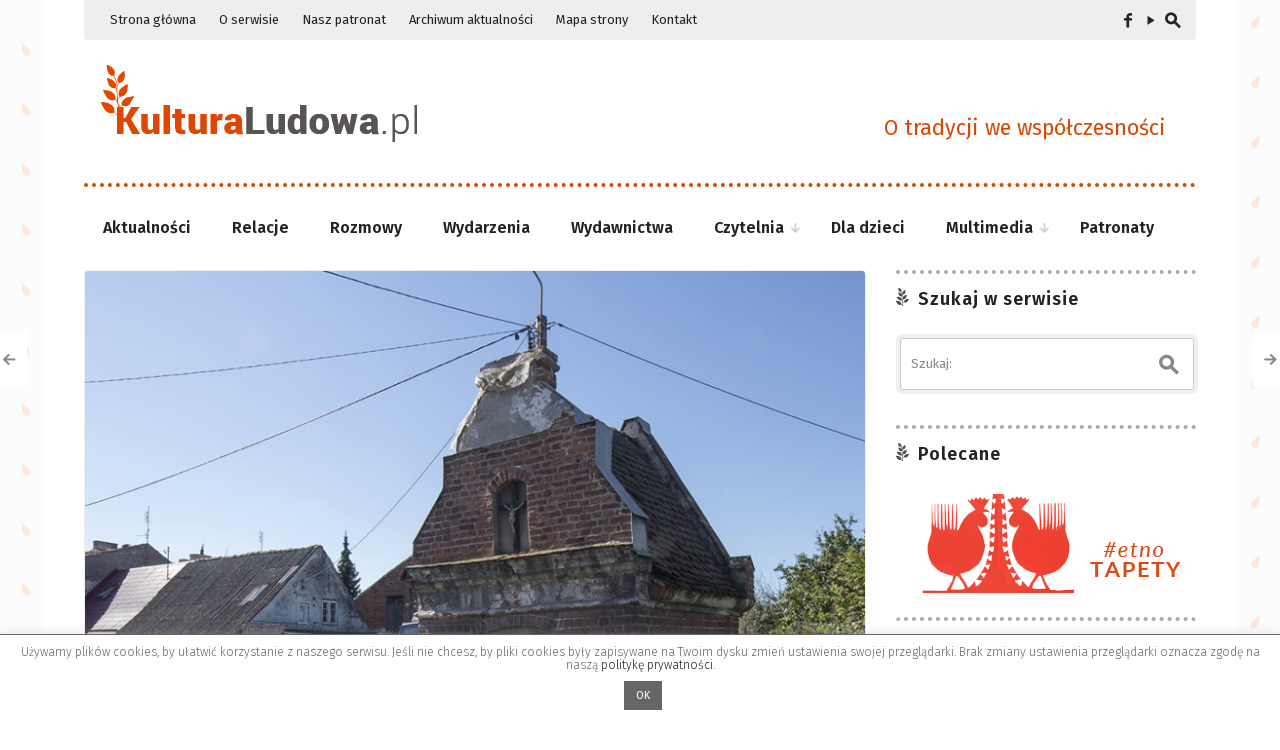

--- FILE ---
content_type: text/html; charset=UTF-8
request_url: https://kulturaludowa.pl/aktualnosci/poznajemy-dziedzictwo-kulturowe-warmii/
body_size: 21885
content:
<!DOCTYPE html>
<!--[if IE 7]>
<html class="ie ie7 " lang="pl-PL" itemscope itemtype="https://schema.org/BlogPosting">
<![endif]-->
<!--[if IE 8]>
<html class="ie ie8 " lang="pl-PL" itemscope itemtype="https://schema.org/BlogPosting">
<![endif]-->
<!--[if !(IE 7) | !(IE 8) ]><!-->
<html class="" lang="pl-PL" itemscope itemtype="https://schema.org/BlogPosting">
<!--<![endif]-->
<head>
	<meta charset="UTF-8" />
	<meta name="viewport" content="width=device-width, initial-scale=1.0" />
	<title>Poznajemy dziedzictwo kulturowe Warmii | KulturaLudowa.pl</title>
	<link rel="profile" href="https://gmpg.org/xfn/11" />
	<link rel="pingback" href="https://kulturaludowa.pl/xmlrpc.php" />
<link rel="preconnect" href="https://fonts.googleapis.com">
<link rel="preconnect" href="https://fonts.gstatic.com" crossorigin>
<link href="https://fonts.googleapis.com/css2?family=Fira+Sans:wght@300;400;600&display=swap" rel="stylesheet">	<meta name="description" content="Największy ogólnopolski portal internetowy, w całości poświęcony tradycyjnej kulturze ludowej – o tradycji we współczesności." />
	<meta name="keywords" content="tradycja, kultura ludowa, kultura tradycyjna, zwyczaje, wydarzenia, muzyka ludowa, sztuka ludowa" />
	<!--[if lt IE 9]>
	<script src="https://kulturaludowa.pl/wp-content/themes/kl/js/html5.js" type="text/javascript"></script>
	<![endif]-->
	<meta name='robots' content='max-image-preview:large' />
<link rel="alternate" type="application/rss+xml" title="KulturaLudowa.pl &raquo; Kanał z wpisami" href="https://kulturaludowa.pl/feed/" />
<link rel="alternate" type="application/rss+xml" title="KulturaLudowa.pl &raquo; Kanał z komentarzami" href="https://kulturaludowa.pl/comments/feed/" />
<link rel="alternate" type="text/calendar" title="KulturaLudowa.pl &raquo; iCal Feed" href="https://kulturaludowa.pl/wydarzenia/?ical=1" />
<link rel="alternate" type="application/rss+xml" title="KulturaLudowa.pl &raquo; Poznajemy dziedzictwo kulturowe Warmii Kanał z komentarzami" href="https://kulturaludowa.pl/aktualnosci/poznajemy-dziedzictwo-kulturowe-warmii/feed/" />
<script type="text/javascript">
window._wpemojiSettings = {"baseUrl":"https:\/\/s.w.org\/images\/core\/emoji\/14.0.0\/72x72\/","ext":".png","svgUrl":"https:\/\/s.w.org\/images\/core\/emoji\/14.0.0\/svg\/","svgExt":".svg","source":{"concatemoji":"https:\/\/kulturaludowa.pl\/wp-includes\/js\/wp-emoji-release.min.js?ver=6.1.9"}};
/*! This file is auto-generated */
!function(e,a,t){var n,r,o,i=a.createElement("canvas"),p=i.getContext&&i.getContext("2d");function s(e,t){var a=String.fromCharCode,e=(p.clearRect(0,0,i.width,i.height),p.fillText(a.apply(this,e),0,0),i.toDataURL());return p.clearRect(0,0,i.width,i.height),p.fillText(a.apply(this,t),0,0),e===i.toDataURL()}function c(e){var t=a.createElement("script");t.src=e,t.defer=t.type="text/javascript",a.getElementsByTagName("head")[0].appendChild(t)}for(o=Array("flag","emoji"),t.supports={everything:!0,everythingExceptFlag:!0},r=0;r<o.length;r++)t.supports[o[r]]=function(e){if(p&&p.fillText)switch(p.textBaseline="top",p.font="600 32px Arial",e){case"flag":return s([127987,65039,8205,9895,65039],[127987,65039,8203,9895,65039])?!1:!s([55356,56826,55356,56819],[55356,56826,8203,55356,56819])&&!s([55356,57332,56128,56423,56128,56418,56128,56421,56128,56430,56128,56423,56128,56447],[55356,57332,8203,56128,56423,8203,56128,56418,8203,56128,56421,8203,56128,56430,8203,56128,56423,8203,56128,56447]);case"emoji":return!s([129777,127995,8205,129778,127999],[129777,127995,8203,129778,127999])}return!1}(o[r]),t.supports.everything=t.supports.everything&&t.supports[o[r]],"flag"!==o[r]&&(t.supports.everythingExceptFlag=t.supports.everythingExceptFlag&&t.supports[o[r]]);t.supports.everythingExceptFlag=t.supports.everythingExceptFlag&&!t.supports.flag,t.DOMReady=!1,t.readyCallback=function(){t.DOMReady=!0},t.supports.everything||(n=function(){t.readyCallback()},a.addEventListener?(a.addEventListener("DOMContentLoaded",n,!1),e.addEventListener("load",n,!1)):(e.attachEvent("onload",n),a.attachEvent("onreadystatechange",function(){"complete"===a.readyState&&t.readyCallback()})),(e=t.source||{}).concatemoji?c(e.concatemoji):e.wpemoji&&e.twemoji&&(c(e.twemoji),c(e.wpemoji)))}(window,document,window._wpemojiSettings);
</script>
<style type="text/css">
img.wp-smiley,
img.emoji {
	display: inline !important;
	border: none !important;
	box-shadow: none !important;
	height: 1em !important;
	width: 1em !important;
	margin: 0 0.07em !important;
	vertical-align: -0.1em !important;
	background: none !important;
	padding: 0 !important;
}
</style>
	<link rel='stylesheet' id='contact-form-7-css' href='https://kulturaludowa.pl/wp-content/plugins/contact-form-7/includes/css/styles.css?ver=5.6.4' type='text/css' media='all' />
<link rel='stylesheet' id='cookie-law-info-css' href='https://kulturaludowa.pl/wp-content/plugins/cookie-law-info/legacy/public/css/cookie-law-info-public.css?ver=3.0.5' type='text/css' media='all' />
<link rel='stylesheet' id='cookie-law-info-gdpr-css' href='https://kulturaludowa.pl/wp-content/plugins/cookie-law-info/legacy/public/css/cookie-law-info-gdpr.css?ver=3.0.5' type='text/css' media='all' />
<link rel='stylesheet' id='fancybox-style-css' href='https://kulturaludowa.pl/wp-content/themes/kl/fancybox/jquery.fancybox.css?ver=6.1.9' type='text/css' media='all' />
<link rel='stylesheet' id='kulludowa-style-css' href='https://kulturaludowa.pl/wp-content/themes/kl/style.css?ver=6.1.9' type='text/css' media='all' />
<style id='kulludowa-style-inline-css' type='text/css'>
html {
	height: 100%;
	font-size: 62.5%;
}html,
button,
input,
select,
textarea {
	font-family: "Fira Sans";
}

.kulludowa-gallery.uncropped article > a {
	padding-bottom: 56.834532374101%;
}

.entry-media .cropped {
	padding-bottom: 56.834532374101%;
}@media (max-width: 950px) {
	#primary,
	.csscalc #primary {
		width: 100%;
	}

	#tertiary {
		display: none;
	}
}

#site-navigation a,
#search-toggle .icon,
#search-toggle .social a {
	color: #222222;
}

@media (min-width: 951px) {
	.no-touch #site-navigation > div > ul > li > a:hover,
	.no-touch #site-navigation > div > ul > li:hover > a,
	#site-navigation > div > ul > li.current_page_item > a,
	.no-touch #site-navigation ul ul a:hover {
		border-color: #222222;
	}
}

@media (max-width: 950px) {
	.menu-toggle,
	#site-navigation > div > ul li.submenu-off > a:after {
		color: #222222;
	}

	.no-touch #site-navigation > div a:hover {
		background-color: #222222;
	}
}

.site-footer,
.site-footer a {
	color: #222222;
}

.site-footer a {
	border-bottom-color: rgba(34,34,34, 0.4);
}

#section-navigation a {
	color: #222222;
}

@media (max-width: 950px) {
	#section-navigation > div > ul li.submenu-off > a:after {
		color: #222222;
	}
}

body,
h1,
h2,
h3,
h4,
h5,
h6,
mark,
del,
input[type="text"],
input[type="password"],
input[type="email"],
textarea,
#kulludowa-gallery-fullscreen .meta,
#kulludowa-gallery-fullscreen .meta a,
body.single .entry-title,
body.archive .entry-title,
body.search .entry-title,
body.page .entry-title,
.portfolio-info h1,
.portfolio-info .category span,
.portfolio-info .description,
.portfolio-info .description-content span,
body.wpludowa-blog .entry-title,
body.wpludowa-masonry .entry-title,
.no-touch .navigation.post-navigation a:hover span,
.archive-title,
.page-title,
.widget .widget-title,
.bullets span.current,
.full_width_bullets span.current,
.no-touch .widget_wpludowa_tabs .tabs a.active:hover,
.widget_wpludowa_recent_comments > ul > li > div,
.widget-title > a {
	color: #222222;
}

.site-header .searchform [type="text"],
.share-side > div .share-links a span,
.widget_wpludowa_follow_us a span {
	background: #222222;
}

#search-toggle .pointer {
	border-top-color: #222222;
}

@media (min-width: 951px) {
	#section-navigation > div > ul > li.submenu-active > a,
	#section-navigation > div > ul > li > ul a {
		background: #222222;
	}
}

@media (max-width: 640px) {
	.kulludowa-gallery h2 a {
		color: #222222;
	}
}

button,
input[type="submit"],
input[type="button"],
input[type="reset"],
.home-link h2,
body.archive .entry-content,
body.search .entry-content,
.entry-summary,
.entry-media,
.archives-template li,
.sitemap li,
.entry-content .tags .column div,
.portfolio-info .site,
.load-more,
.load-more a,
#infscr-loading,
.widget {
	color: #222222;
}

@media (max-width: 640px) {
	.kulludowa-gallery .meta,
	.kulludowa-gallery .meta a {
		color: #222222;
	}
}

a,
.entry-content a,
.entry-summary a,
.page-content a,
.comment-content a {
	color: #222222;
}

.entry-content a,
.entry-summary a,
.page-content a,
.comment-content a {
	border-bottom-color: rgba(34,34,34, 0.4);
}

input[type="text"]:focus,
input[type="password"]:focus,
input[type="email"]:focus,
textarea:focus {
	border-color: #d94700;
	box-shadow: 0px 0px 0px 4px rgba(217,71,0, 0.07);
	-webkit-box-shadow: 0px 0px 0px 4px rgba(217,71,0, 0.07);
	-moz-box-shadow: 0px 0px 0px 4px rgba(217,71,0, 0.07);
}

.no-touch .kulludowa-gallery .prev:hover,
.no-touch .kulludowa-gallery .next:hover,
.no-touch .kulludowa-gallery .expand:hover,
.no-touch #kulludowa-gallery-contract:hover {
	background: #d94700;
}

.widget_wpludowa_index_videos .content span.current:after {
	background: rgba(217,71,0, 0.5);
}

.no-touch a:hover,
.no-touch .widget .kulludowa-error a:hover,
#search-toggle .social a:hover,
.no-touch #section-navigation a:hover,
.no-touch .kulludowa-gallery .meta a:hover,
.no-touch .kulludowa-gallery h2 a:hover,
#kulludowa-gallery-fullscreen .meta a:hover,
.no-touch body.single .entry-meta-top a:hover,
.no-touch body.archive .entry-meta-top a:hover,
.no-touch body.search .entry-meta-top a:hover,
.no-touch body.single .entry-meta a:hover,
.no-touch body.single .entry-meta:hover a:hover,
.no-touch body.archive .entry-meta a:hover,
.no-touch body.archive .entry-meta:hover a:hover,
.no-touch body.search .entry-meta a:hover,
.no-touch body.search .entry-meta:hover a:hover,
.no-touch .share-side > a:hover,
.no-touch .share-side > div:hover .share-content,
.share-side > div.hover .share-content,
#main .me-cannotplay a,
#contact-us .error,
.no-touch .portfolio-info .meta a:hover,
.no-touch body.wpludowa-blog .entry-meta-top a:hover,
.no-touch body.wpludowa-blog .entry-meta a:hover,
.no-touch body.wpludowa-blog .entry-meta:hover a:hover,
.no-touch body.wpludowa-masonry .entry-meta-top a:hover,
.no-touch body.wpludowa-masonry .entry-meta a:hover,
.no-touch body.wpludowa-masonry .entry-meta:hover a:hover,
.no-touch .navigation a:hover .meta-nav,
.no-touch .post-navigation a:hover span.arrow,
.no-touch .comment-metadata a:hover,
.no-touch .logged-in-as a:hover,
.no-touch .bullets span:hover,
.no-touch .full_width_bullets span:hover,
.no-touch .widget-title > a:hover,
.no-touch .widget-title > a:not([class]):hover:after,
.no-touch .widget_wpludowa_popular_posts .meta a:hover,
.no-touch .widget_wpludowa_index_featured_articles article .meta a:hover,
.no-touch .widget_wpludowa_index_highlights li article .meta a:hover,
.no-touch .widget_wpludowa_index_highlights .latest .meta a:hover,
.no-touch .widget_wpludowa_index_highlights .latest a:hover,
.no-touch .widget_wpludowa_index_category .meta a:hover,
.no-touch .widget_wpludowa_index_editors_choice article .meta a:hover,
.no-touch .widget_wpludowa_index_categories .meta a:hover,
.no-touch .widget_wpludowa_index_two_categories .meta a:hover,
.no-touch .widget_wpludowa_index_videos .meta a:hover,
.no-touch .widget_wpludowa_index_latest_entries .meta-top a:hover,
.no-touch .widget_wpludowa_index_latest_entries .meta a:hover,
.no-touch .site-footer a:hover {
	color: #d94700;
}

.no-touch .site-footer a:hover {
	border-bottom-color: rgba(217,71,0, 0.4);
}

.no-touch button:hover,
button:focus,
.no-touch input[type="submit"]:hover,
.no-touch input[type="button"]:hover,
.no-touch input[type="reset"]:hover,
input[type="submit"]:focus,
input[type="button"]:focus,
input[type="reset"]:focus,
button:active,
input[type="submit"]:active,
input[type="button"]:active,
input[type="reset"]:active,
.no-touch .entry-content .tags-links a:hover,
.no-touch .portfolio-info .site:hover,
.no-touch .load-more:hover,
.no-touch .comment-list article .reply div:hover,
.no-touch .tagcloud a:hover {
	background-color: #d94700;
	border-color: #d94700;
}

.no-touch .share-side > div .share-links a:hover span,
#main .mejs-controls .mejs-time-rail .mejs-time-current,
.no-touch .widget .widget-title .prev:hover,
.no-touch .widget .widget-title .next:hover,
.no-touch .widget_wpludowa_follow_us a:hover span,
.no-touch .widget_wpludowa_tabs .tabs a:hover,
.no-touch .widget_wpludowa_index_videos div.prev div:hover,
.no-touch .widget_wpludowa_index_videos div.next div:hover {
	background-color: #d94700;
}

.no-touch .entry-content a:hover,
.no-touch .entry-summary a:hover,
.no-touch .page-content a:hover,
.no-touch .comment-content a:hover {
	color: #d94700;
	border-bottom-color: rgba(217,71,0, 0.4);
}

@media (min-width: 951px) {
	.no-touch #section-navigation > div > ul > li > ul a:hover {
		background: #d94700;
	}
}

@media (max-width: 950px) {
	.no-touch #section-navigation > div > ul li.submenu-off > a:hover:after {
		color: #d94700;
	}

	.no-touch #section-toggle:hover span {
		background-color: #d94700;
	}
}

@media (max-width: 640px) {
	.no-touch #section-navigation a:hover {
		background: #d94700;
		border-right-color: #d94700;
		border-left-color: #d94700;
	}
}

::-webkit-input-placeholder {
	color: #888888;
}

:-moz-placeholder {
	color: #888888;
}

::-moz-placeholder {
	color: #888888;
}

:-ms-input-placeholder {
	color: #888888;
}

.wp-caption .wp-caption-text,
.entry-caption,
.gallery-caption,
.entry-content .tags-links a,
body.single .entry-meta-top,
body.single .entry-meta-top a,
body.archive .entry-meta-top,
body.search .entry-meta-top,
body.archive .entry-meta-top a,
body.search .entry-meta-top a,
body.single .entry-meta,
body.single .entry-meta a,
body.archive .entry-meta,
body.search .entry-meta,
body.archive .entry-meta a,
body.search .entry-meta a,
.share-side > a,
.share-side > div .share-content,
.portfolio-item .meta,
.portfolio-info .meta,
.portfolio-info .meta a,
.portfolio-info .category,
body.wpludowa-blog .entry-meta-top,
body.wpludowa-blog .entry-meta-top a,
body.wpludowa-blog .entry-meta,
body.wpludowa-blog .entry-meta a,
body.wpludowa-masonry .entry-meta-top,
body.wpludowa-masonry .entry-meta-top a,
body.wpludowa-masonry .entry-meta,
body.wpludowa-masonry .entry-meta a,
.nav-links .total,
.paging-navigation a .meta-nav,
.comment-navigation a .meta-nav,
.image-navigation a .meta-nav,
.post-navigation a .arrow,
.author-bio,
.archive-meta,
.reply a,
.comment-metadata a,
.comment-metadata .separator,
.comment-awaiting-moderation,
.logged-in-as a,
.searchform-wrapper .icon,
.widget_archive > ul > li,
.widget_categories > ul > li,
.widget_wpludowa_popular_posts .meta,
.widget_wpludowa_popular_posts .meta a,
.widget_wpludowa_twitter > ul > li .meta,
.widget_wpludowa_recent_comments > ul > li > div .meta,
.widget_wpludowa_recent_comments > ul > li > div > span,
.tagcloud a,
.widget_wpludowa_index_featured_articles article .meta,
.widget_wpludowa_index_featured_articles article .meta a,
.widget_wpludowa_index_highlights li article .meta,
.widget_wpludowa_index_highlights li article .meta a,
.widget_wpludowa_index_highlights .latest .meta,
.widget_wpludowa_index_highlights .latest .meta a,
.widget_wpludowa_index_category .widget-title span a.current,
.widget_wpludowa_index_category .meta,
.widget_wpludowa_index_category .meta a,
.widget_wpludowa_index_editors_choice article .meta,
.widget_wpludowa_index_editors_choice article .meta a,
.widget_wpludowa_index_categories .meta,
.widget_wpludowa_index_categories .meta a,
.widget_wpludowa_index_two_categories .meta,
.widget_wpludowa_index_two_categories .meta a,
.widget_wpludowa_index_videos .meta,
.widget_wpludowa_index_videos .meta a,
.widget_wpludowa_index_latest_entries .meta-top,
.widget_wpludowa_index_latest_entries .meta-top a,
.widget_wpludowa_index_latest_entries .meta,
.widget_wpludowa_index_latest_entries .meta a {
	color: #888888;
}

mark,
hr,
.widget .widget-title .prev,
.widget .widget-title .next,
.widget_wpludowa_index_videos div.prev div,
.widget_wpludowa_index_videos div.next div {
	background: #cccccc;
}

blockquote,
.widget_wpludowa_index_videos .info {
	border-left-color: #cccccc;
}

fieldset,
.screen-reader-text:focus,
button,
input[type="text"],
input[type="password"],
input[type="email"],
textarea,
button,
input[type="submit"],
input[type="button"],
input[type="reset"],
.entry-content .tags-links a,
.share-side > a,
.share-side > div .share-content,
.share-side > div .share-links,
.portfolio-info .site,
.post-navigation a,
.load-more,
.reply div,
.widget_wpludowa_tabs .tabs a.active,
.widget_wpludowa_tabs > .content,
.tagcloud a {
	border-color: #cccccc;
}

body.home .hentry,
body.archive .hentry,
body.search .hentry,
.entry-content th,
.entry-summary th,
.entry-content td,
.entry-summary td,
body.page .entry-title,
.share-side > div .share-links a,
.portfolio-info .description,
.portfolio-info .description-content,
body.wpludowa-blog .hentry,
body.wpludowa-masonry .hentry,
.archive-title,
.page-title,
.comments-title,
#reply-title,
.widget .widget-title,
.widget li,
.widget_wpludowa_follow_us > ul > li:last-child,
.widget_wpludowa_index_latest_entries article {
	border-bottom-color: #cccccc;
}

.share {
	border-top-color: #cccccc;
	border-bottom-color: #cccccc;
}

.comment-list article {
	border-top-color: #cccccc;
}


.bullets span,
.full_width_bullets span,
.widget-title > a:not([class]):after {
	color: #cccccc;
}

ins,
.widget_wpludowa_tabs .tabs a,
.widget_calendar tbody td {
	background: rgba(204,204,204, 0.5);
}

input[type="text"],
input[type="password"],
input[type="email"],
textarea {
	box-shadow: 0 0 0 4px rgba(204,204,204, 0.3);
	-webkit-box-shadow: 0 0 0 4px rgba(204,204,204, 0.3);
	-moz-box-shadow: 0 0 0 4px rgba(204,204,204, 0.3);
}

button,
input[type="submit"],
input[type="button"],
input[type="reset"],
.portfolio-info .site,
.load-more {
	background-color: rgba(204,204,204, 0.5);
}

@media (min-width: 951px) {
	#section-navigation {
		border-bottom-color: #cccccc;
	}

	#section-navigation > div > ul > li.submenu-off > a span:after,
	#section-navigation > div > ul > li > ul li.submenu-off > a span:after {
		color: #cccccc;
	}
}

@media (max-width: 950px) {
	#section-toggle,
	#section-navigation > div > ul > li:last-child {
		border-bottom-color: #cccccc;
	}

	#section-navigation > div > ul li {
		border-top-color: #cccccc;
	}

	#section-toggle span {
		background: #cccccc;
	}
}

@media (max-width: 640px) {
	.kulludowa-gallery .info,
	.widget_wpludowa_index_category > div > article {
		border-bottom-color: #cccccc;
	}

	#section-toggle,
	#section-navigation a {
		border-top-color: #cccccc !important;
		border-right-color: #cccccc;
		border-left-color: #cccccc;
	}

	.no-touch #section-toggle:hover span {
		background-color: #cccccc;
	}

	.kulludowa-gallery .info {
		background: rgba(204,204,204, 0.5);
	}
}
</style>
<!--[if lt IE 9]>
<link rel='stylesheet' id='kulludowa-ie-css' href='https://kulturaludowa.pl/wp-content/themes/kl/css/ie.css?ver=2014-05-05' type='text/css' media='all' />
<![endif]-->
<link rel='stylesheet' id='mediaelement-css' href='https://kulturaludowa.pl/wp-includes/js/mediaelement/mediaelementplayer-legacy.min.css?ver=4.2.17' type='text/css' media='all' />
<link rel='stylesheet' id='wp-mediaelement-css' href='https://kulturaludowa.pl/wp-includes/js/mediaelement/wp-mediaelement.min.css?ver=6.1.9' type='text/css' media='all' />
<link rel='stylesheet' id='slb_core-css' href='https://kulturaludowa.pl/wp-content/plugins/simple-lightbox/client/css/app.css?ver=2.9.3' type='text/css' media='all' />
<script type='text/javascript' src='https://kulturaludowa.pl/wp-content/plugins/jquery-updater/js/jquery-3.6.1.min.js?ver=3.6.1' id='jquery-core-js'></script>
<script type='text/javascript' src='https://kulturaludowa.pl/wp-content/plugins/jquery-updater/js/jquery-migrate-3.4.0.min.js?ver=3.4.0' id='jquery-migrate-js'></script>
<script type='text/javascript' id='cookie-law-info-js-extra'>
/* <![CDATA[ */
var Cli_Data = {"nn_cookie_ids":[],"cookielist":[],"non_necessary_cookies":[],"ccpaEnabled":"","ccpaRegionBased":"","ccpaBarEnabled":"","strictlyEnabled":["necessary","obligatoire"],"ccpaType":"gdpr","js_blocking":"","custom_integration":"","triggerDomRefresh":"","secure_cookies":""};
var cli_cookiebar_settings = {"animate_speed_hide":"500","animate_speed_show":"500","background":"#fff","border":"#666666","border_on":"","button_1_button_colour":"#666666","button_1_button_hover":"#525252","button_1_link_colour":"#fff","button_1_as_button":"1","button_1_new_win":"","button_2_button_colour":"#666666","button_2_button_hover":"#525252","button_2_link_colour":"#666666","button_2_as_button":"","button_2_hidebar":"","button_3_button_colour":"#666666","button_3_button_hover":"#525252","button_3_link_colour":"#fff","button_3_as_button":"1","button_3_new_win":"","button_4_button_colour":"#000","button_4_button_hover":"#000000","button_4_link_colour":"#62a329","button_4_as_button":"","button_7_button_colour":"#61a229","button_7_button_hover":"#4e8221","button_7_link_colour":"#fff","button_7_as_button":"1","button_7_new_win":"","font_family":"inherit","header_fix":"","notify_animate_hide":"1","notify_animate_show":"1","notify_div_id":"#cookie-law-info-bar","notify_position_horizontal":"right","notify_position_vertical":"bottom","scroll_close":"","scroll_close_reload":"","accept_close_reload":"","reject_close_reload":"","showagain_tab":"","showagain_background":"#fff","showagain_border":"#000","showagain_div_id":"#cookie-law-info-again","showagain_x_position":"100px","text":"#666666","show_once_yn":"","show_once":"10000","logging_on":"","as_popup":"","popup_overlay":"1","bar_heading_text":"","cookie_bar_as":"banner","popup_showagain_position":"bottom-right","widget_position":"left"};
var log_object = {"ajax_url":"https:\/\/kulturaludowa.pl\/wp-admin\/admin-ajax.php"};
/* ]]> */
</script>
<script type='text/javascript' src='https://kulturaludowa.pl/wp-content/plugins/cookie-law-info/legacy/public/js/cookie-law-info-public.js?ver=3.0.5' id='cookie-law-info-js'></script>
<script type='text/javascript' src='https://kulturaludowa.pl/wp-content/themes/kl/js/apple_viewportmeta.js?ver=2013-11-11' id='apple_viewportmeta-js'></script>

<!-- OG: 3.1.8 -->
<meta property="og:image" content="https://kulturaludowa.pl/wp-content/uploads/warmia-kapliczka_1.jpg" /><meta property="og:image:secure_url" content="https://kulturaludowa.pl/wp-content/uploads/warmia-kapliczka_1.jpg" /><meta property="og:image:width" content="800" /><meta property="og:image:height" content="546" /><meta property="og:image:alt" content="fot. Regionalna Pracownia Digitalizacji
Centrum Spotkań Europejskich &quot;Światowid&quot; w Elblągu" /><meta property="og:image:type" content="image/jpeg" /><meta property="og:description" content="„Warmio, quo vadis?” to projekt, który Centrum Spotkań Europejskich „Światowid” w Elblągu realizuje od 2016 roku. Przyszedł czas na prezentację jego efektów. Na portalu cyfrowewm.pl co tydzień będzie można zobaczyć jedną z 10 zdigitalizowanych kapliczek, na kanale YouTube filmy o Warmii, a już wkrótce wydana zostanie książka o materialnym i niematerialnym dziedzictwie kulturowym Warmii." /><meta property="og:type" content="article" /><meta property="og:locale" content="pl_PL" /><meta property="og:site_name" content="KulturaLudowa.pl" /><meta property="og:title" content="Poznajemy dziedzictwo kulturowe Warmii" /><meta property="og:url" content="https://kulturaludowa.pl/aktualnosci/poznajemy-dziedzictwo-kulturowe-warmii/" /><meta property="og:updated_time" content="2017-05-24T07:27:12+02:00" />
<meta property="article:published_time" content="2017-05-24T07:26:27+00:00" /><meta property="article:modified_time" content="2017-05-24T07:27:12+00:00" /><meta property="article:section" content="Aktualności" /><meta property="article:section" content="Dziedzictwo kulturowe" /><meta property="article:section" content="Patronaty" /><meta property="article:author:username" content="Krzysztof Butryn" />
<meta property="twitter:partner" content="ogwp" /><meta property="twitter:card" content="summary_large_image" /><meta property="twitter:image" content="https://kulturaludowa.pl/wp-content/uploads/warmia-kapliczka_1.jpg" /><meta property="twitter:image:alt" content="fot. Regionalna Pracownia Digitalizacji
Centrum Spotkań Europejskich &quot;Światowid&quot; w Elblągu" /><meta property="twitter:title" content="Poznajemy dziedzictwo kulturowe Warmii" /><meta property="twitter:description" content="„Warmio, quo vadis?” to projekt, który Centrum Spotkań Europejskich „Światowid” w Elblągu realizuje od 2016 roku. Przyszedł czas na prezentację jego efektów. Na portalu cyfrowewm.pl co tydzień..." /><meta property="twitter:url" content="https://kulturaludowa.pl/aktualnosci/poznajemy-dziedzictwo-kulturowe-warmii/" />
<meta itemprop="image" content="https://kulturaludowa.pl/wp-content/uploads/warmia-kapliczka_1.jpg" /><meta itemprop="name" content="Poznajemy dziedzictwo kulturowe Warmii" /><meta itemprop="headline" content="Poznajemy dziedzictwo kulturowe Warmii" /><meta itemprop="description" content="„Warmio, quo vadis?” to projekt, który Centrum Spotkań Europejskich „Światowid” w Elblągu realizuje od 2016 roku. Przyszedł czas na prezentację jego efektów. Na portalu cyfrowewm.pl co tydzień będzie można zobaczyć jedną z 10 zdigitalizowanych kapliczek, na kanale YouTube filmy o Warmii, a już wkrótce wydana zostanie książka o materialnym i niematerialnym dziedzictwie kulturowym Warmii." /><meta itemprop="datePublished" content="2017-05-24" /><meta itemprop="dateModified" content="2017-05-24T07:27:12+00:00" /><meta itemprop="author" content="Krzysztof Butryn" />
<meta property="profile:username" content="Krzysztof Butryn" />
<!-- /OG -->

<link rel="https://api.w.org/" href="https://kulturaludowa.pl/wp-json/" /><link rel="alternate" type="application/json" href="https://kulturaludowa.pl/wp-json/wp/v2/posts/9435" /><link rel="EditURI" type="application/rsd+xml" title="RSD" href="https://kulturaludowa.pl/xmlrpc.php?rsd" />
<link rel="wlwmanifest" type="application/wlwmanifest+xml" href="https://kulturaludowa.pl/wp-includes/wlwmanifest.xml" />
<meta name="generator" content="WordPress 6.1.9" />
<link rel="canonical" href="https://kulturaludowa.pl/aktualnosci/poznajemy-dziedzictwo-kulturowe-warmii/" />
<link rel='shortlink' href='https://kulturaludowa.pl/?p=9435' />
<link rel="alternate" type="application/json+oembed" href="https://kulturaludowa.pl/wp-json/oembed/1.0/embed?url=https%3A%2F%2Fkulturaludowa.pl%2Faktualnosci%2Fpoznajemy-dziedzictwo-kulturowe-warmii%2F" />
<link rel="alternate" type="text/xml+oembed" href="https://kulturaludowa.pl/wp-json/oembed/1.0/embed?url=https%3A%2F%2Fkulturaludowa.pl%2Faktualnosci%2Fpoznajemy-dziedzictwo-kulturowe-warmii%2F&#038;format=xml" />
<meta name="framework" content="Alkivia Framework 0.8" />
<meta name="tec-api-version" content="v1"><meta name="tec-api-origin" content="https://kulturaludowa.pl"><link rel="alternate" href="https://kulturaludowa.pl/wp-json/tribe/events/v1/" /><link rel="icon" href="https://kulturaludowa.pl/wp-content/uploads/2015/11/cropped-icon2-85x85.png" sizes="32x32" />
<link rel="icon" href="https://kulturaludowa.pl/wp-content/uploads/2015/11/cropped-icon2-300x300.png" sizes="192x192" />
<link rel="apple-touch-icon" href="https://kulturaludowa.pl/wp-content/uploads/2015/11/cropped-icon2-300x300.png" />
<meta name="msapplication-TileImage" content="https://kulturaludowa.pl/wp-content/uploads/2015/11/cropped-icon2-300x300.png" />
		<style type="text/css" id="wp-custom-css">
			img, #slider, .kl_sections, .site-footer p.dodaj a, .tax-label li a { border-radius: 4px; } 
.site-content img { border: solid 1px #eee; }
#page, .site-footer, #navbar { border-bottom-right-radius: 4px; border-bottom-left-radius: 4px; }

.site-title { width: 100%;}
.home-link { display: block; }

.widget .widget-title { border-bottom-color: #e5e5e6; }

#section-navigation > div > ul > li:hover > ul.sub-menu { display:block; padding-top:14px }

.sub-menu { min-width: 140px !important}

#section-navigation { border-bottom:0; padding-top:18px}

#section-navigation > div > ul > li > a { padding: 0 18px; 
    padding: 0 1.8rem;}

#tribe-events-pg-template {
    margin: 0 !important;
    max-width: 100% !important;
		padding: 0 !important;}


.the-events-calendar-category-list {
  display: flex;
  flex-wrap: wrap;
  justify-content: center;
  text-align: left;
	max-width:90%
}
 
.the-events-calendar-category-list ol li {
  display: inline-block;
  list-style: none;
  padding: 0.5rem 1.5rem .25rem 0;
}
.entry-content .tribe-common ol { padding-bottom:30px}

.tribe-events-c-top-bar__datepicker-desktop { text-transform: capitalize; }

.tribe-common--breakpoint-medium.tribe-events .tribe-events-l-container { padding-top:5rem}

.tribe-events-single-event-title { border:0}

.entry-content li, .entry-summary li { margin-bottom:0}

.tribe-events-schedule { margin-top:0 }

.tribe-common--breakpoint-medium.tribe-events .tribe-events-c-search__input-control-icon-svg { width: 20px; }

.tribe-common--breakpoint-medium.tribe-events .tribe-events-l-container { padding-bottom: 0;}

.tribe-common--breakpoint-medium.tribe-common .tribe-common-l-container { padding: 0; }

.tribe-common--breakpoint-medium.tribe-events .tribe-events-c-top-bar__today-button,
.tribe-events-c-view-selector__list-item-text { display: none !important}

.tribe-events-header { margin-top:30px !important}

.tribe-events-event-meta dl { margin:0; line-height:2rem}

.tribe-events-meta-group .tribe-events-single-section-title { line-height:2rem; letter-spacing: 0px !important; margin-bottom:20px}

.tribe-events-single .tribe-events-sub-nav { font-size: 1.4rem}

ul.tribe-events-sub-nav { padding-left:0 }

@media (max-width: 700px) {
	.home-link h2 {display: none} }		</style>
		</head>

<body class="post-template-default single single-post postid-9435 single-format-image tribe-no-js sidebar content-">
	<div id="fb-root"></div>
	<script>(function(d, s, id) {
	  var js, fjs = d.getElementsByTagName(s)[0];
	  if (d.getElementById(id)) return;
	  js = d.createElement(s); js.id = id;
	  js.src = "//connect.facebook.net/en_US/all.js#xfbml=1";
	  fjs.parentNode.insertBefore(js, fjs);
	}(document, 'script', 'facebook-jssdk'));</script>

	<div id="page" class="hfeed site">
		<header id="masthead" class="site-header" role="banner">
			<form role="search" method="get" class="searchform" action="https://kulturaludowa.pl/">
	<div class="searchform-wrapper">
		<label><span class="screen-reader-text">Szukaj:</span>
			<input type="text" placeholder="Szukaj:" value="" name="s" title="Szukaj:" />
			<span class="icon">s</span>
		</label>
		<input type="submit" class="searchsubmit" value="" />
	</div>
</form>
			<div id="navbar" class="navbar">
				<div id="search-toggle">
					<span class="social"><a href="https://www.facebook.com/KulturaLudowapl/" title="Facebook" target="_blank">f</a></span>
					<span class="social"><a href="https://www.youtube.com/user/kulturaludowatv/" title="Youtube" target="_blank">y</a></span>
					<span class="icon" title="Szukaj">s</span>
					<span class="pointer"></span>
				</div>
				<h3 class="menu-toggle">m</h3>
				<nav id="site-navigation" class="navigation main-navigation" role="navigation">
					<a class="screen-reader-text skip-link" href="#content" title="Przejdź do treści">Przejdź do treści</a>
					<div class="menu-all-pages-container"><ul id="menu-all-pages" class="nav-menu"><li id="menu-item-6" class="menu-item menu-item-type-custom menu-item-object-custom menu-item-home menu-item-6"><a href="https://kulturaludowa.pl/">Strona główna</a></li>
<li id="menu-item-2676" class="menu-item menu-item-type-post_type menu-item-object-page menu-item-2676"><a href="https://kulturaludowa.pl/o-serwisie/">O serwisie</a></li>
<li id="menu-item-2675" class="menu-item menu-item-type-post_type menu-item-object-page menu-item-2675"><a href="https://kulturaludowa.pl/nasze-patronaty/">Nasz patronat</a></li>
<li id="menu-item-2738" class="menu-item menu-item-type-post_type menu-item-object-page menu-item-2738"><a href="https://kulturaludowa.pl/archiwum-aktualnosci/">Archiwum aktualności</a></li>
<li id="menu-item-2737" class="menu-item menu-item-type-post_type menu-item-object-page menu-item-2737"><a href="https://kulturaludowa.pl/sitemap/">Mapa strony</a></li>
<li id="menu-item-2725" class="menu-item menu-item-type-post_type menu-item-object-page menu-item-2725"><a href="https://kulturaludowa.pl/kontakt/">Kontakt</a></li>
</ul></div>				</nav><!-- #site-navigation -->
			</div><!-- #navbar -->
			<div id="site-header-container">
				<div class="site-title">
					<div class="home-link">
						<a href="https://kulturaludowa.pl/" title="KulturaLudowa.pl" rel="home">
							<img src="https://kulturaludowa.pl/wp-content/uploads/2015/11/kl-logo.png" alt="KulturaLudowa.pl" title="KulturaLudowa.pl" />
						</a>
						<h2 class="site-description slide-effect">
							
							<div class="slideDown">O&nbsp;tradycji&nbsp;</div>
							<div class="slideUp">we&nbsp;współczesności</div>
							
					</div>
				</div>
			</div>

			<div id="section-toggle">Menu<span></span></div>
			<div id="section-navigation">
				<div class="menu-top-menu-container"><ul id="menu-top-menu" class="nav-menu"><li id="menu-item-2717" class="menu-item menu-item-type-custom menu-item-object-custom menu-item-2717"><a href="https://kulturaludowa.pl/aktualnosci/"><span>Aktualności</span></a></li>
<li id="menu-item-17509" class="menu-item menu-item-type-custom menu-item-object-custom menu-item-17509"><a href="https://kulturaludowa.pl/relacje/"><span>Relacje</span></a></li>
<li id="menu-item-17510" class="menu-item menu-item-type-custom menu-item-object-custom menu-item-17510"><a href="https://kulturaludowa.pl/rozmowy/"><span>Rozmowy</span></a></li>
<li id="menu-item-2681" class="menu-item menu-item-type-custom menu-item-object-custom menu-item-2681"><a href="https://kulturaludowa.pl/wydarzenia/"><span>Wydarzenia</span></a></li>
<li id="menu-item-2719" class="menu-item menu-item-type-custom menu-item-object-custom menu-item-2719"><a href="https://kulturaludowa.pl/nowosci-wydawnicze/"><span>Wydawnictwa</span></a></li>
<li id="menu-item-2720" class="menu-item menu-item-type-custom menu-item-object-custom menu-item-has-children submenu-off menu-item-2720"><a><span>Czytelnia</span></a>
<ul class="sub-menu">
	<li id="menu-item-2928" class="menu-item menu-item-type-custom menu-item-object-custom menu-item-2928"><a href="https://kulturaludowa.pl/artykuly/"><span>Artykuły</span></a></li>
	<li id="menu-item-2929" class="menu-item menu-item-type-custom menu-item-object-custom menu-item-2929"><a href="https://kulturaludowa.pl/biografie/"><span>Biografie</span></a></li>
	<li id="menu-item-2721" class="menu-item menu-item-type-custom menu-item-object-custom menu-item-2721"><a href="https://kulturaludowa.pl/zespoly/"><span>Zespoły</span></a></li>
	<li id="menu-item-2722" class="menu-item menu-item-type-custom menu-item-object-custom menu-item-2722"><a href="https://kulturaludowa.pl/instytucje/"><span>Instytucje</span></a></li>
	<li id="menu-item-2930" class="menu-item menu-item-type-custom menu-item-object-custom menu-item-2930"><a href="https://kulturaludowa.pl/publikacje/"><span>Publikacje</span></a></li>
	<li id="menu-item-2931" class="menu-item menu-item-type-custom menu-item-object-custom menu-item-2931"><a href="https://kulturaludowa.pl/archiwa/"><span>Archiwa</span></a></li>
</ul>
</li>
<li id="menu-item-2932" class="menu-item menu-item-type-custom menu-item-object-custom menu-item-2932"><a href="https://kulturaludowa.pl/dla-dzieci/"><span>Dla dzieci</span></a></li>
<li id="menu-item-17503" class="menu-item menu-item-type-custom menu-item-object-custom menu-item-has-children submenu-off menu-item-17503"><a href="#"><span>Multimedia</span></a>
<ul class="sub-menu">
	<li id="menu-item-2723" class="menu-item menu-item-type-custom menu-item-object-custom menu-item-2723"><a href="https://kulturaludowa.pl/fotografie/"><span>Fotografie</span></a></li>
	<li id="menu-item-2724" class="menu-item menu-item-type-custom menu-item-object-custom menu-item-2724"><a href="https://kulturaludowa.pl/tv/"><span>Filmy</span></a></li>
	<li id="menu-item-2933" class="menu-item menu-item-type-custom menu-item-object-custom menu-item-2933"><a href="https://kulturaludowa.pl/audio/"><span>Audio</span></a></li>
</ul>
</li>
<li id="menu-item-2927" class="menu-item menu-item-type-custom menu-item-object-custom menu-item-2927"><a href="https://kulturaludowa.pl/patronaty/"><span>Patronaty</span></a></li>
</ul></div>			</div>
		</header><!-- #masthead -->

			<nav class="navigation post-navigation" role="navigation">
		<h1 class="screen-reader-text">Post navigation</h1>
		<div class="nav-previous">
			<a href="https://kulturaludowa.pl/aktualnosci/otwarcie-pracowni-lutniczej-stanislawa-wyzykowskiego-w-sanockim-skansenie/" rel="prev"><span class="arrow">&lt;</span><span class="meta-nav">Otwarcie pracowni lutniczej Stanisława Wyżykowskiego w sanockim skansenie</span></a>		</div>
		<div class="nav-next">
			<a href="https://kulturaludowa.pl/aktualnosci/90-lecie-skansenu-kurpiowskiego-upamietnienie-jego-tworcow/" rel="next"><span class="meta-nav">90-lecie skansenu kurpiowskiego: upamiętnienie jego twórców</span><span class="arrow">&gt;</span></a>		</div>
	</nav><!-- .navigation -->
	
		<div id="main" class="site-main">


		

<div id="primary" class="content-area">
	<div id="content" class="site-content" role="main">

		<article id="post-9435" class="post-9435 post type-post status-publish format-image has-post-thumbnail hentry category-aktualnosci category-niematerialne-dziedzictwo-kulturowe-info category-patronaty post_format-post-format-image">
				<div class="entry-media">
		<img src="https://kulturaludowa.pl/wp-content/uploads/warmia-kapliczka_1.jpg" alt="" />
	</div><!-- .entry-media -->
	
			<header class="entry-header">
				<div class="entry-meta-top">
					<span class="categories-links"><a href="https://kulturaludowa.pl/aktualnosci/" rel="category tag">Aktualności</a>, <a href="https://kulturaludowa.pl/niematerialne-dziedzictwo-kulturowe-info/" rel="category tag">Dziedzictwo kulturowe</a>, <a href="https://kulturaludowa.pl/patronaty/" rel="category tag">Patronaty</a></span>				</div><!-- .entry-meta -->

				<h1 class="entry-title">Poznajemy dziedzictwo kulturowe Warmii</h1>

				<div class="entry-meta">
					<!--span class="author vcard"><a class="url fn n" href="https://kulturaludowa.pl/author/krzysztof-butryn/" title="View all posts by Krzysztof Butryn" rel="author">Krzysztof Butryn</a></span--><!--span class="separator">on</span--><span class="date">Dodano: <time class="entry-date" datetime="2017-05-24T07:26:27+02:00">24 maja 2017</time></span>				</div><!-- .entry-meta -->
			</header><!-- .entry-header -->

			<div class="entry-content">
				<p><b>„Warmio, quo vadis?” to projekt, który Centrum Spotkań Europejskich „Światowid” w Elblągu realizuje od 2016 roku. Przyszedł czas na prezentację jego efektów. Na portalu cyfrowewm.pl co tydzień będzie można zobaczyć jedną z 10 zdigitalizowanych kapliczek, na kanale YouTube filmy o Warmii, a już wkrótce wydana zostanie książka o materialnym i niematerialnym dziedzictwie kulturowym Warmii.</b></p>
<p>Rozpoczął się drugi rok realizacji projektu &#8220;Warmio, quo vadis?&#8221; dofinansowanego ze środków Ministra Kultury i Dziedzictwa Narodowego. Projekt ma charakter dokumentacyjny, badawczy, artystyczny, edukacyjny i informacyjny.</p>
<p><i>&#8211; Nasze tegoroczne plany obejmują m.in. przeprowadzenie zajęć dla dzieci i młodzieży w szkołach, spotkań dla wszystkich zainteresowanych tematami Warmii, jej dziedzictwa kulturowego czy ochrony zabytków, wydanie publikacji, w której zamieścimy m.in. opracowanie przeprowadzonych w zeszłym roku badań etnograficznych i propozycje zajęć dla różnych typów szkół, ale przede wszystkim opublikowanie wyników przeprowadzonych przez nas prac digitalizacyjnych</i> – opowiada Hanna Laska-Kleinszmidt z Regionalnej Pracowni Digitalizacji, która realizuje projekt.</p>
<p>&#8211; <i>Materiały  ze  skaningu  są opracowywane,  także pod  kątem  naukowym,  a  następnie  zostaną opublikowane na stronie <a href="http://cyfrowewm.pl" target="_blank">www.cyfrowewm.pl</a> i przekazane właścicielom lub opiekunom  obiektów oraz instytucjom, które zajmują się ochroną i konserwacją zabytków, muzeom.</i></p>
<p>Kilka dni temu na stronie <a href="http://cyfrowewm.pl" target="_blank" data-saferedirecturl="https://www.google.com/url?hl=pl&amp;q=http://cyfrowewm.pl&amp;source=gmail&amp;ust=1495696068105000&amp;usg=AFQjCNHsS4kp3PSmpeof7t7UVRTV510ANA">cyfrowewm.pl</a> została zamieszczona cyfrowa wersja pierwszej ze zdigitalizowanych <a href="http://www.cyfrowewm.pl/obiekt/507/kaplica-w-dobrym-miescie" target="_blank">kapliczek – w Dobrym Mieście</a>. W kolejne środy zaplanowane zostały odsłony dziewięciu następnych. Kapliczki to niezwykle istotny element dziedzictwa kulturowego Warmii &#8211; co najmniej od początków XVII wieku, przypomina dr Iwona Liżewska we wstępie do przygotowanej wspólnie ze Stanisławem Kuprjaniukiem monografii pt. &#8220;Warmińskie kapliczki&#8221;, na tym terenie ludzie zaczęli stawiać przy drogach i domach kapliczki, które do dziś są widomym znakiem ich duchowości i wiary. W okresie Kulturkampfu, dodaje historyk sztuki z Elbląga dr Jerzy Domino, polscy Warmiacy stawiali kapliczki, aby zamanifestować swoją narodowość.</p>
<p>Jednak digitalizacja to tylko część z działań podejmowanych w ramach tego projektu – również od dziś na kanale <a href="https://www.youtube.com/channel/UCyfp29Hbai2lPuyJ3HR8fdA" target="_blank">YouTube Regionalnej Pracowni Digitalizacji</a> dostępnych jest pięć filmów pod wspólnym tytułem „Pięć opowieści o Warmii” – można z nich dowiedzieć jak gospodarowano na Warmii, jak ochronić to, co cenne, o mieszkańcach Warmii dawniej i dziś, o krajobrazie kulturowym i o pięknie warmińskiej tradycji, kultury i sztuki ludowej.</p>
<p>W najbliższym czasie zostanie także wydana publikacja dotycząca Warmii.</p>
<p><i>&#8211; W książce znalazły się teksty ekspertów i jednocześnie ludzi pełnych pasji oraz zaangażowania, kochających swoją pracę i przede wszystkim to miejsce. Są więc w niej treści naukowe, ale także praktyczne wskazówki dla nauczycieli</i> – opowiada Hanna Laska-Kleinszmidt. &#8211; <i>O niematerialnym dziedzictwie kulturowym na Warmii pisze prof. Janusz Hochleitner, historyk sztuki dr Iwona Liżewska, która jest kierownikiem Oddziału Terenowego Narodowego Instytutu Dziedzictwa w Olsztynie, pisze o krajobrazie osadniczym i sakralnym na Warmii. O zielonym krajobrazie kulturowym pisze z kolei Marzena Zwierowicz – architekt krajobrazu, odpowiedzialna w naszym województwie za zieleń zabytkową z ramienia Wojewódzkiego Urzędu Ochrony Zabytków w Olsztynie. Wreszcie Aleksandra Paprot-Wielopolska, doktorantka w Instytucie Etnologii i Antropologii Kulturowej Uniwersytetu im. Adama Mickiewicza w Poznaniu, kierownik badań etnograficznych, które odbyły się w ramach projektu „Warmio, quo vadis?” podsumowała je i przedstawi wyniki. </i></p>
<p>Wydana w 500 egzemplarzach publikacja będzie bezpłatna i otrzymają ją partnerzy projektu, uczestnicy działań projektowych, szkoły, w których odbędą się zajęcia, a także muzea czy biblioteki z województwa warmińsko-mazurskiego.</p>
<p>Projekt „Warmio, quo vadis?” będzie realizowany do końca 2017 roku.</p>
<p>Dofinansowano ze środków Ministra Kultury i Dziedzictwa Narodowego oraz Województwa Warmińsko-Mazurskiego.</p>
<p>Partnerami projektu są: Narodowy Instytut Dziedzictwa w Warszawie, Wojewódzki Urząd Ochrony Zabytków w Olsztynie wraz z delegaturą w Elblągu, Muzeum Warmii i Mazur w Olsztynie, Muzeum Archeologiczno-Historyczne w Elblągu, Muzeum Budownictwa Ludowego. Park Etnograficzny w Olsztynku, Muzeum Mikołaja Kopernika we Fromborku, Stowarzyszenie JANTAR z Elbląga, Portal kulturaludowa.pl, Polskie ​Radio Olsztyn, Dziennik Elbląski, Elbląska Gazeta Internetowa portEl.pl, portal Kulturalny Warmii i Mazur eŚwiatowid.pl, portal eKulturalni.</p>
<p><em>* Zdjęcie na górze: fot. Regionalna Pracownia Digitalizacji Centrum Spotkań Europejskich &#8220;Światowid&#8221; w Elblągu</em></p>
											</div><!-- .entry-content -->

			
	<div class="share">
		<div class="text">Podziel się:</div>
		<div class="g">
			<!-- Place this tag where you want the +1 button to render. -->
			<div class="g-plusone" data-size="medium"></div>
			<!-- Place this tag after the last +1 button tag. -->
			<script type="text/javascript">
			  (function() {
				var po = document.createElement('script'); po.type = 'text/javascript'; po.async = true;
				po.src = 'https://apis.google.com/js/platform.js';
				var s = document.getElementsByTagName('script')[0]; s.parentNode.insertBefore(po, s);
			  })();
			</script>
		</div>
		<div class="fb">
			<div class="fb-like" data-href="https://kulturaludowa.pl/aktualnosci/poznajemy-dziedzictwo-kulturowe-warmii/" data-layout="button_count" data-action="like" data-show-faces="false" data-share="false"></div>
		</div>
		<div class="tw">
			<a href="https://twitter.com/share" class="twitter-share-button" data-via="twitterapi" data-lang="en">Tweet</a>
			<script>!function(d,s,id){var js,fjs=d.getElementsByTagName(s)[0];if(!d.getElementById(id)){js=d.createElement(s);js.id=id;js.src="https://platform.twitter.com/widgets.js";fjs.parentNode.insertBefore(js,fjs);}}(document,"script","twitter-wjs");</script>
		</div>
	</div>

	

		</article><!-- #post -->

		<div class="widget-area">
			<aside class="widget wpludowa-more-like-this">
	<h3 class="widget-title">Aktualności</h3>
	<ul>		<li>
			<article>
					<a href="https://kulturaludowa.pl/aktualnosci/odchodzace-slady-zatrzymac-w-pamieci-wydawnictwo/"><img src="https://kulturaludowa.pl/wp-content/uploads/odchodzace-slady-zatrzymac-w-pamieci1-436x291.jpg" alt="" /></a>
					<h2><a href="https://kulturaludowa.pl/aktualnosci/odchodzace-slady-zatrzymac-w-pamieci-wydawnictwo/">„Odchodzące ślady zatrzymać w pamięci”</a></h2>
			</article>
		</li>
		<li>
			<article>
					<a href="https://kulturaludowa.pl/aktualnosci/haft-lasowiacki-z-podkarpackiego-kandydatem-na-liste-niematerialnego-dziedzictwa-kulturowego/"><img src="https://kulturaludowa.pl/wp-content/uploads/haft-lasowiacki-436x291.jpg" alt="" /></a>
					<h2><a href="https://kulturaludowa.pl/aktualnosci/haft-lasowiacki-z-podkarpackiego-kandydatem-na-liste-niematerialnego-dziedzictwa-kulturowego/">Haft lasowiacki z Podkarpackiego kandydatem na listę niematerialnego dziedzictwa kulturowego</a></h2>
			</article>
		</li>
		<li>
			<article>
					<a href="https://kulturaludowa.pl/aktualnosci/muzeum-im-wladyslawa-orkana-w-rabce-zdroju-zdigitalizowalo-i-udostepnilo-kolekcje-dawnej-sztuki-ludowej/"><img src="https://kulturaludowa.pl/wp-content/uploads/digitalizacja-rabka-zdroj-436x291.jpg" alt="" /></a>
					<h2><a href="https://kulturaludowa.pl/aktualnosci/muzeum-im-wladyslawa-orkana-w-rabce-zdroju-zdigitalizowalo-i-udostepnilo-kolekcje-dawnej-sztuki-ludowej/">Muzeum im. Władysława Orkana w Rabce-Zdroju zdigitalizowało i udostępniło kolekcję dawnej sztuki ludowej</a></h2>
			</article>
		</li>
</ul>
</aside>
		</div>


	</div><!-- #content -->
</div><!-- #primary -->

<div id="tertiary" class="sidebar-container" role="complementary">
	<div class="sidebar-inner">
		<div class="widget-area">
			<aside id="search-2" class="widget widget_search"><h6 class="widget-title">Szukaj w serwisie</h6><form role="search" method="get" class="searchform" action="https://kulturaludowa.pl/">
	<div class="searchform-wrapper">
		<label><span class="screen-reader-text">Szukaj:</span>
			<input type="text" placeholder="Szukaj:" value="" name="s" title="Szukaj:" />
			<span class="icon">s</span>
		</label>
		<input type="submit" class="searchsubmit" value="" />
	</div>
</form>
</aside>		</div><!-- .widget-area -->


<aside class="widget polecane_banners">
	
	<h6 class="widget-title">Polecane</h6>	
			
						<p><a href="https://kulturaludowa.pl/etno-tapety"><img src="https://kulturaludowa.pl/wp-content/uploads/baner_etno-tapety1-1.png" /></a></p>
				<p><a href="https://kulturaludowa.pl/o-serwisie/"><img src="https://kulturaludowa.pl/wp-content/uploads/info-baner-3nowy.png" /></a></p>
				<p><a href="https://www.facebook.com/GaleriaSztukiLudowejSTL"><img src="https://kulturaludowa.pl/wp-content/uploads/baner_galeria-stl2.png" /></a></p>
				<p><a href="https://kulturaludowa.pl/aktualnosci/tworcy-ludowi-w-pandemii/"><img src="https://kulturaludowa.pl/wp-content/uploads/tworcy-ludowi-w-pandemii.png" /></a></p>
				
	<h6 class="widget-title">Facebook</h6>
	
<div class="fb-page" data-href="https://www.facebook.com/KulturaLudowapl" data-small-header="false" data-adapt-container-width="true" data-hide-cover="false" data-show-facepile="true"><div class="fb-xfbml-parse-ignore"><blockquote cite="https://www.facebook.com/KulturaLudowapl"><a href="https://www.facebook.com/KulturaLudowapl">KulturaLudowa.pl</a></blockquote></div></div>

</aside>

	</div><!-- .sidebar-inner -->
</div><!-- #tertiary -->



		</div><!-- #main -->

		
		<footer class="site-footer" role="contentinfo">
		
		<div class="footer-widgets-wrapper">
		
		<div id="footer-widgets" class="sidebar-container" role="complementary">
			<div class="sidebar-inner">
				<div class="widget-area w-sieci-footer">
					
					<aside class="widget widget_text">
						
						<h6 class="widget-title"><a href="https://kulturaludowa.pl/w-sieci">W sieci</a></h6>
						
						<div class="textwidget">
					
																			<ul><li><a href="https://www.onet.pl/styl-zycia/whitemad/warszawa-neon-cepelii-zostal-wpisany-do-rejestru-zabytkow/hxl50yt,30bc1058" target="_blank"><strong>Warszawa: neon &#8220;Cepelii&#8221; został wpisany do rejestru zabytków</strong> (onet.pl)</a></li></ul>
													<ul><li><a href="https://zywiecinfo.pl/kultura/item/10449-poczta-polska-wydala-znaczek-tygodnia-kultury-beskidzkiej" target="_blank"><strong>Poczta Polska wydała znaczek Tygodnia Kultury Beskidzkiej</strong> (zywiecinfo.pl)</a></li></ul>
													<ul><li><a href="https://www.radio.lublin.pl/news/20-12-2018-reportaz-katarzyny-michalak-dzwiek-adwentu?fbclid=IwAR14H5Q1EhQXxJNvLCZGuNik9XUisTMhxnlJ7U_8FJUuNwJHOXWTHvsDtiU" target="_blank"><strong>Dźwięk Adwentu &#8211; reportaż Katarzyny Michalak</strong> (Radio Lublin )</a></li></ul>
													<ul><li><a href="https://hartman.blog.polityka.pl/2018/01/05/wojna-gesli-ze-skrzypcami/" target="_blank"><strong>Wojna gęśli ze skrzypcami</strong> (hartman.blog.polityka.pl)</a></li></ul>
													<ul><li><a href="https://www.press.pl/tresc/51083,laureatka-zlotego-mikrofonu-oddaje-nagrode" target="_blank"><strong>Laureatka Złotego Mikrofonu oddaje nagrodę</strong> (press)</a></li></ul>
													<ul><li><a href="https://www.polskieradio.pl/8/3866/Artykul/1884394,Kultura-polskiej-wsi-odchodzi-w-zapomnienie" target="_blank"><strong>Kultura polskiej wsi odchodzi w zapomnienie?</strong> (Polskie Radio Dwójka)</a></li></ul>
													<ul><li><a href="https://pomorskie.eu/-/co-stalo-sie-z-tworcami-oltarza-papieskiego-w-sopocie-wyjatkowy-film-powstal-w-video-studio-gdansk-rozmowa-" target="_blank"><strong>Co stało się z twórcami ołtarza papieskiego w Sopocie? Wyjątkowy film powstał w Video Studio Gdańsk [ROZMOWA]</strong> (Pomorskie.eu)</a></li></ul>
													<ul><li><a href="https://www.dziennikwschodni.pl/janow-lubelski/pamietacie-przeboj-koko-euro-spoko-zalozycielka-zespolu-wyrzucona-z-pracy-tuz-przed-emerytura,n,1000206539.html" target="_blank"><strong>Pamiętacie przebój &#8220;Koko Euro Spoko&#8221;? Założycielka zespołu wyrzucona z pracy tuż przed emeryturą</strong> (Dziennik Wschodni)</a></li></ul>
													<ul><li><a href="https://magazyn.wp.pl/artykul/polskie-tkaczki-podbijaja-japonie-wszystko-dzieki-jednej-osobie" target="_blank"><strong>Polskie tkaczki podbijają Japonię. Wszystko dzięki jednej osobie</strong> (WP Magazyn)</a></li></ul>
													<ul><li><a href="https://www.polskieradio.pl/8/478/Artykul/1812296,To-ze-przy-takich-sasiadach-nasz-folklor-przetrwal-to-cud" target="_blank"><strong>&#8220;To, że przy takich sąsiadach nasz folklor przetrwał, to cud&#8221;</strong> (Polskie Radio Dwójka)</a></li></ul>
											
						</div>
					
					</aside>
				
				</div>
				<div class="widget-area footer-instytucje">
					<aside class="widget widget_text">
						
						<h6 class="widget-title"><a href="https://kulturaludowa.pl/instytucje">Instytucje</a></h6>
						
						<div class="textwidget">
					
				<ul class="tax-label">
						<li class="cat-item cat-item-206"><a href="https://kulturaludowa.pl/instytucje/kategorie/izby-regionalne/">Izby regionalne</a>
</li>
	<li class="cat-item cat-item-204"><a href="https://kulturaludowa.pl/instytucje/kategorie/muzea-rtnograficzne/">Muzea etnograficzne</a>
</li>
	<li class="cat-item cat-item-205"><a href="https://kulturaludowa.pl/instytucje/kategorie/muzea-regionalne/">Muzea regionalne</a>
</li>
	<li class="cat-item cat-item-208"><a href="https://kulturaludowa.pl/instytucje/kategorie/organizacje-pozarzadowe/">Organizacje pozarządowe</a>
</li>
	<li class="cat-item cat-item-209"><a href="https://kulturaludowa.pl/instytucje/kategorie/pracownie/">Pracownie</a>
</li>
	<li class="cat-item cat-item-207"><a href="https://kulturaludowa.pl/instytucje/kategorie/skanseny/">Skanseny</a>
</li>
				</ul>
					
						</div>
					</aside>
				</div>
				<div class="widget-area">
					<aside id="text-3" class="widget widget_text"><h6 class="widget-title"><a href="https://kulturaludowa.pl/o-serwisie">KulturaLudowa.pl</a></h6>			<div class="textwidget"><p>KulturaLudowa.pl jest pierwszym i jedynym ogólnopolskim portalem internetowym, w całości poświęconym tradycyjnej kulturze ludowej, a także jej przemianom i zjawiskom we współczesnym świecie. Serdecznie zapraszamy do współredagowania serwisu! Jeśli uważasz, że czegoś w nim brakuje, wiesz o ciekawym wydarzeniu, instytucji lub zespole - prosimy daj nam znać:</p>
<p class="dodaj"><a href="https://kulturaludowa.pl/dodaj-wydarzenie/">Dodaj wydarzenie &rarr;</a></p>
<p class="dodaj"><a href="https://kulturaludowa.pl/dodaj-instytucje/">Dodaj instytucję &rarr;</a></p>
<p class="dodaj"><a href="https://kulturaludowa.pl/dodaj-zespol/">Dodaj zespół &rarr;</a></p>
<p><a href="https://kulturaludowa.pl/kontakt#formularz" class="cleanlink">Zgłoś błąd na stronie</a></p>
</div>
		</aside>				</div>
			</div>
		</div>

		</div>
		
			<div class="footer-wrapper">
			<div class="footer_left">
				
				<nav id="site-navigation-footer">
					
					<div class="menu-all-pages-container"><ul id="menu-all-pages-1" class="footer-menu"><li class="menu-item menu-item-type-custom menu-item-object-custom menu-item-home menu-item-6"><a href="https://kulturaludowa.pl/">Strona główna</a></li>
<li class="menu-item menu-item-type-post_type menu-item-object-page menu-item-2676"><a href="https://kulturaludowa.pl/o-serwisie/">O serwisie</a></li>
<li class="menu-item menu-item-type-post_type menu-item-object-page menu-item-2675"><a href="https://kulturaludowa.pl/nasze-patronaty/">Nasz patronat</a></li>
<li class="menu-item menu-item-type-post_type menu-item-object-page menu-item-2738"><a href="https://kulturaludowa.pl/archiwum-aktualnosci/">Archiwum aktualności</a></li>
<li class="menu-item menu-item-type-post_type menu-item-object-page menu-item-2737"><a href="https://kulturaludowa.pl/sitemap/">Mapa strony</a></li>
<li class="menu-item menu-item-type-post_type menu-item-object-page menu-item-2725"><a href="https://kulturaludowa.pl/kontakt/">Kontakt</a></li>
</ul></div>				</nav>
				
			</div>
			<div class="footer_right">
				
			<p>&#169; 2008-2026 Stowarzyszenie Twórców Ludowych. Kopiowanie zamieszczonych materiałów i ich wykorzystywanie bez zgody wydawcy jest zabronione.</p>

			</div>
			</div>
			
		</footer><!-- #colophon -->
	</div><!-- #page -->
	<!--googleoff: all--><div id="cookie-law-info-bar" data-nosnippet="true"><span>Używamy plików cookies, by ułatwić korzystanie z naszego serwisu. Jeśli nie chcesz, by pliki cookies były zapisywane na Twoim dysku zmień ustawienia swojej przeglądarki. Brak zmiany ustawienia przeglądarki oznacza zgodę na naszą <a href="https://kulturaludowa.pl/polityka-prywatnosci-serwisu/">politykę prywatności</a>. <br /><a role='button' data-cli_action="accept" id="cookie_action_close_header" class="small cli-plugin-button cli-plugin-main-button cookie_action_close_header cli_action_button wt-cli-accept-btn">OK</a></span></div><div id="cookie-law-info-again" data-nosnippet="true"><span id="cookie_hdr_showagain">Polityka prywatności</span></div><div class="cli-modal" data-nosnippet="true" id="cliSettingsPopup" tabindex="-1" role="dialog" aria-labelledby="cliSettingsPopup" aria-hidden="true">
  <div class="cli-modal-dialog" role="document">
	<div class="cli-modal-content cli-bar-popup">
		  <button type="button" class="cli-modal-close" id="cliModalClose">
			<svg class="" viewBox="0 0 24 24"><path d="M19 6.41l-1.41-1.41-5.59 5.59-5.59-5.59-1.41 1.41 5.59 5.59-5.59 5.59 1.41 1.41 5.59-5.59 5.59 5.59 1.41-1.41-5.59-5.59z"></path><path d="M0 0h24v24h-24z" fill="none"></path></svg>
			<span class="wt-cli-sr-only">Close</span>
		  </button>
		  <div class="cli-modal-body">
			<div class="cli-container-fluid cli-tab-container">
	<div class="cli-row">
		<div class="cli-col-12 cli-align-items-stretch cli-px-0">
			<div class="cli-privacy-overview">
				<h4>Privacy Overview</h4>				<div class="cli-privacy-content">
					<div class="cli-privacy-content-text">This website uses cookies to improve your experience while you navigate through the website. Out of these cookies, the cookies that are categorized as necessary are stored on your browser as they are essential for the working of basic functionalities of the website. We also use third-party cookies that help us analyze and understand how you use this website. These cookies will be stored in your browser only with your consent. You also have the option to opt-out of these cookies. But opting out of some of these cookies may have an effect on your browsing experience.</div>
				</div>
				<a class="cli-privacy-readmore" aria-label="Show more" role="button" data-readmore-text="Show more" data-readless-text="Show less"></a>			</div>
		</div>
		<div class="cli-col-12 cli-align-items-stretch cli-px-0 cli-tab-section-container">
												<div class="cli-tab-section">
						<div class="cli-tab-header">
							<a role="button" tabindex="0" class="cli-nav-link cli-settings-mobile" data-target="necessary" data-toggle="cli-toggle-tab">
								Necessary							</a>
															<div class="wt-cli-necessary-checkbox">
									<input type="checkbox" class="cli-user-preference-checkbox"  id="wt-cli-checkbox-necessary" data-id="checkbox-necessary" checked="checked"  />
									<label class="form-check-label" for="wt-cli-checkbox-necessary">Necessary</label>
								</div>
								<span class="cli-necessary-caption">Always Enabled</span>
													</div>
						<div class="cli-tab-content">
							<div class="cli-tab-pane cli-fade" data-id="necessary">
								<div class="wt-cli-cookie-description">
									Necessary cookies are absolutely essential for the website to function properly. This category only includes cookies that ensures basic functionalities and security features of the website. These cookies do not store any personal information.								</div>
							</div>
						</div>
					</div>
																	<div class="cli-tab-section">
						<div class="cli-tab-header">
							<a role="button" tabindex="0" class="cli-nav-link cli-settings-mobile" data-target="non-necessary" data-toggle="cli-toggle-tab">
								Non-necessary							</a>
															<div class="cli-switch">
									<input type="checkbox" id="wt-cli-checkbox-non-necessary" class="cli-user-preference-checkbox"  data-id="checkbox-non-necessary" checked='checked' />
									<label for="wt-cli-checkbox-non-necessary" class="cli-slider" data-cli-enable="Enabled" data-cli-disable="Disabled"><span class="wt-cli-sr-only">Non-necessary</span></label>
								</div>
													</div>
						<div class="cli-tab-content">
							<div class="cli-tab-pane cli-fade" data-id="non-necessary">
								<div class="wt-cli-cookie-description">
									Any cookies that may not be particularly necessary for the website to function and is used specifically to collect user personal data via analytics, ads, other embedded contents are termed as non-necessary cookies. It is mandatory to procure user consent prior to running these cookies on your website.								</div>
							</div>
						</div>
					</div>
										</div>
	</div>
</div>
		  </div>
		  <div class="cli-modal-footer">
			<div class="wt-cli-element cli-container-fluid cli-tab-container">
				<div class="cli-row">
					<div class="cli-col-12 cli-align-items-stretch cli-px-0">
						<div class="cli-tab-footer wt-cli-privacy-overview-actions">
						
															<a id="wt-cli-privacy-save-btn" role="button" tabindex="0" data-cli-action="accept" class="wt-cli-privacy-btn cli_setting_save_button wt-cli-privacy-accept-btn cli-btn">SAVE &amp; ACCEPT</a>
													</div>
						
					</div>
				</div>
			</div>
		</div>
	</div>
  </div>
</div>
<div class="cli-modal-backdrop cli-fade cli-settings-overlay"></div>
<div class="cli-modal-backdrop cli-fade cli-popupbar-overlay"></div>
<!--googleon: all-->		<script>
		( function ( body ) {
			'use strict';
			body.className = body.className.replace( /\btribe-no-js\b/, 'tribe-js' );
		} )( document.body );
		</script>
		<script> /* <![CDATA[ */var tribe_l10n_datatables = {"aria":{"sort_ascending":": activate to sort column ascending","sort_descending":": activate to sort column descending"},"length_menu":"Show _MENU_ entries","empty_table":"No data available in table","info":"Showing _START_ to _END_ of _TOTAL_ entries","info_empty":"Showing 0 to 0 of 0 entries","info_filtered":"(filtered from _MAX_ total entries)","zero_records":"No matching records found","search":"Search:","all_selected_text":"All items on this page were selected. ","select_all_link":"Select all pages","clear_selection":"Clear Selection.","pagination":{"all":"All","next":"Next","previous":"Previous"},"select":{"rows":{"0":"","_":": Selected %d rows","1":": Selected 1 row"}},"datepicker":{"dayNames":["niedziela","poniedzia\u0142ek","wtorek","\u015broda","czwartek","pi\u0105tek","sobota"],"dayNamesShort":["niedz.","pon.","wt.","\u015br.","czw.","pt.","sob."],"dayNamesMin":["N","P","W","\u015a","C","P","S"],"monthNames":["stycze\u0144","luty","marzec","kwiecie\u0144","maj","czerwiec","lipiec","sierpie\u0144","wrzesie\u0144","pa\u017adziernik","listopad","grudzie\u0144"],"monthNamesShort":["stycze\u0144","luty","marzec","kwiecie\u0144","maj","czerwiec","lipiec","sierpie\u0144","wrzesie\u0144","pa\u017adziernik","listopad","grudzie\u0144"],"monthNamesMin":["sty","lut","mar","kwi","maj","cze","lip","sie","wrz","pa\u017a","lis","gru"],"nextText":"Next","prevText":"Prev","currentText":"Today","closeText":"Done","today":"Today","clear":"Clear"}};/* ]]> */ </script><script type='text/javascript' src='https://kulturaludowa.pl/wp-content/plugins/contact-form-7/includes/swv/js/index.js?ver=5.6.4' id='swv-js'></script>
<script type='text/javascript' id='contact-form-7-js-extra'>
/* <![CDATA[ */
var wpcf7 = {"api":{"root":"https:\/\/kulturaludowa.pl\/wp-json\/","namespace":"contact-form-7\/v1"}};
/* ]]> */
</script>
<script type='text/javascript' src='https://kulturaludowa.pl/wp-content/plugins/contact-form-7/includes/js/index.js?ver=5.6.4' id='contact-form-7-js'></script>
<script type='text/javascript' src='https://kulturaludowa.pl/wp-content/themes/kl/js/jquery.mousewheel-3.0.6.pack.js?ver=20130701' id='jquery-mousewheel-js'></script>
<script type='text/javascript' src='https://kulturaludowa.pl/wp-content/themes/kl/fancybox/jquery.fancybox.pack.js?ver=20130701' id='fancybox-js'></script>
<script type='text/javascript' src='https://kulturaludowa.pl/wp-content/themes/kl/js/jquery.mobile.custom.min.js?ver=2013-06-06' id='jquery-mobile-js'></script>
<script type='text/javascript' src='https://kulturaludowa.pl/wp-content/themes/kl/js/modernizr.custom.js?ver=2013-06-06' id='jquery-modernizr-js'></script>
<script type='text/javascript' src='https://kulturaludowa.pl/wp-content/themes/kl/js/jquery.transit.min.js?ver=2013-06-06' id='jquery-transit-js'></script>
<script type='text/javascript' src='https://kulturaludowa.pl/wp-content/themes/kl/js/wpludowa-responsive-videos.js?ver=2013-08-15' id='wpludowa-responsive-videos-js'></script>
<script type='text/javascript' id='kulludowa-script-js-extra'>
/* <![CDATA[ */
var kulludowa = {"floating_menu":"1","masonry":"0","navigation":"load-more"};
/* ]]> */
</script>
<script type='text/javascript' src='https://kulturaludowa.pl/wp-content/themes/kl/js/functions.js?ver=2014-04-03' id='kulludowa-script-js'></script>
<script type='text/javascript' src='https://kulturaludowa.pl/wp-content/themes/kl/js/wpludowa-slider.js?ver=2013-08-15' id='wpludowa-slider-js'></script>
<script type='text/javascript' id='mediaelement-core-js-before'>
var mejsL10n = {"language":"pl","strings":{"mejs.download-file":"Pobierz plik","mejs.install-flash":"Korzystasz z przegl\u0105darki, kt\u00f3ra nie ma w\u0142\u0105czonej lub zainstalowanej wtyczki Flash player. W\u0142\u0105cz wtyczk\u0119 Flash player lub pobierz najnowsz\u0105 wersj\u0119 z https:\/\/get.adobe.com\/flashplayer\/","mejs.fullscreen":"Tryb pe\u0142noekranowy","mejs.play":"Odtw\u00f3rz","mejs.pause":"Zatrzymaj","mejs.time-slider":"Slider Czasu","mejs.time-help-text":"U\u017cyj strza\u0142ek lewo\/prawo aby przesun\u0105\u0107 o sekund\u0119 do przodu lub do ty\u0142u, strza\u0142ek g\u00f3ra\/d\u00f3\u0142 aby przesun\u0105\u0107 o dziesi\u0119\u0107 sekund.","mejs.live-broadcast":"Transmisja na \u017cywo","mejs.volume-help-text":"U\u017cywaj strza\u0142ek do g\u00f3ry\/do do\u0142u aby zwi\u0119kszy\u0107 lub zmniejszy\u0107 g\u0142o\u015bno\u015b\u0107.","mejs.unmute":"W\u0142\u0105cz dzwi\u0119k","mejs.mute":"Wycisz","mejs.volume-slider":"Suwak g\u0142o\u015bno\u015bci","mejs.video-player":"Odtwarzacz video","mejs.audio-player":"Odtwarzacz plik\u00f3w d\u017awi\u0119kowych","mejs.captions-subtitles":"Napisy","mejs.captions-chapters":"Rozdzia\u0142y","mejs.none":"Brak","mejs.afrikaans":"afrykanerski","mejs.albanian":"Alba\u0144ski","mejs.arabic":"arabski","mejs.belarusian":"bia\u0142oruski","mejs.bulgarian":"bu\u0142garski","mejs.catalan":"katalo\u0144ski","mejs.chinese":"chi\u0144ski","mejs.chinese-simplified":"chi\u0144ski (uproszczony)","mejs.chinese-traditional":"chi\u0144ski (tradycyjny)","mejs.croatian":"chorwacki","mejs.czech":"czeski","mejs.danish":"du\u0144ski","mejs.dutch":"holenderski","mejs.english":"angielski","mejs.estonian":"esto\u0144ski","mejs.filipino":"filipi\u0144ski","mejs.finnish":"fi\u0144ski","mejs.french":"francuski","mejs.galician":"galicyjski","mejs.german":"niemiecki","mejs.greek":"grecki","mejs.haitian-creole":"Kreolski haita\u0144ski","mejs.hebrew":"hebrajski","mejs.hindi":"hinduski","mejs.hungarian":"w\u0119gierski","mejs.icelandic":"islandzki","mejs.indonesian":"indonezyjski","mejs.irish":"irlandzki","mejs.italian":"w\u0142oski","mejs.japanese":"japo\u0144ski","mejs.korean":"korea\u0144ski","mejs.latvian":"\u0142otewski","mejs.lithuanian":"litewski","mejs.macedonian":"macedo\u0144ski","mejs.malay":"malajski","mejs.maltese":"malta\u0144ski","mejs.norwegian":"norweski","mejs.persian":"perski","mejs.polish":"polski","mejs.portuguese":"portugalski","mejs.romanian":"rumu\u0144ski","mejs.russian":"rosyjski","mejs.serbian":"serbski","mejs.slovak":"s\u0142owacki","mejs.slovenian":"s\u0142owe\u0144ski","mejs.spanish":"hiszpa\u0144ski","mejs.swahili":"suahili","mejs.swedish":"szwedzki","mejs.tagalog":"tagalski","mejs.thai":"tajski","mejs.turkish":"turecki","mejs.ukrainian":"ukrai\u0144ski","mejs.vietnamese":"wietnamski","mejs.welsh":"walijski","mejs.yiddish":"jidysz"}};
</script>
<script type='text/javascript' src='https://kulturaludowa.pl/wp-includes/js/mediaelement/mediaelement-and-player.min.js?ver=4.2.17' id='mediaelement-core-js'></script>
<script type='text/javascript' src='https://kulturaludowa.pl/wp-includes/js/mediaelement/mediaelement-migrate.min.js?ver=6.1.9' id='mediaelement-migrate-js'></script>
<script type='text/javascript' id='mediaelement-js-extra'>
/* <![CDATA[ */
var _wpmejsSettings = {"pluginPath":"\/wp-includes\/js\/mediaelement\/","classPrefix":"mejs-","stretching":"responsive"};
/* ]]> */
</script>
<script type='text/javascript' src='https://kulturaludowa.pl/wp-includes/js/mediaelement/wp-mediaelement.min.js?ver=6.1.9' id='wp-mediaelement-js'></script>
<script type="text/javascript" id="slb_context">/* <![CDATA[ */if ( !!window.jQuery ) {(function($){$(document).ready(function(){if ( !!window.SLB ) { {$.extend(SLB, {"context":["public","user_guest"]});} }})})(jQuery);}/* ]]> */</script>
<script>
  (function(i,s,o,g,r,a,m){i['GoogleAnalyticsObject']=r;i[r]=i[r]||function(){
  (i[r].q=i[r].q||[]).push(arguments)},i[r].l=1*new Date();a=s.createElement(o),
  m=s.getElementsByTagName(o)[0];a.async=1;a.src=g;m.parentNode.insertBefore(a,m)
  })(window,document,'script','//www.google-analytics.com/analytics.js','ga');

  ga('create', 'UA-72753116-1', 'auto');
  ga('send', 'pageview');

</script></body>
</html>

--- FILE ---
content_type: text/html; charset=utf-8
request_url: https://accounts.google.com/o/oauth2/postmessageRelay?parent=https%3A%2F%2Fkulturaludowa.pl&jsh=m%3B%2F_%2Fscs%2Fabc-static%2F_%2Fjs%2Fk%3Dgapi.lb.en.2kN9-TZiXrM.O%2Fd%3D1%2Frs%3DAHpOoo_B4hu0FeWRuWHfxnZ3V0WubwN7Qw%2Fm%3D__features__
body_size: 161
content:
<!DOCTYPE html><html><head><title></title><meta http-equiv="content-type" content="text/html; charset=utf-8"><meta http-equiv="X-UA-Compatible" content="IE=edge"><meta name="viewport" content="width=device-width, initial-scale=1, minimum-scale=1, maximum-scale=1, user-scalable=0"><script src='https://ssl.gstatic.com/accounts/o/2580342461-postmessagerelay.js' nonce="GaV19w3BnbRXzQyPrtM-pg"></script></head><body><script type="text/javascript" src="https://apis.google.com/js/rpc:shindig_random.js?onload=init" nonce="GaV19w3BnbRXzQyPrtM-pg"></script></body></html>

--- FILE ---
content_type: text/plain
request_url: https://www.google-analytics.com/j/collect?v=1&_v=j102&a=1035624338&t=pageview&_s=1&dl=https%3A%2F%2Fkulturaludowa.pl%2Faktualnosci%2Fpoznajemy-dziedzictwo-kulturowe-warmii%2F&ul=en-us%40posix&dt=Poznajemy%20dziedzictwo%20kulturowe%20Warmii%20%7C%20KulturaLudowa.pl&sr=1280x720&vp=1280x720&_u=IEBAAEABAAAAACAAI~&jid=1925485947&gjid=1313028866&cid=48408425.1769266828&tid=UA-72753116-1&_gid=1984656673.1769266828&_r=1&_slc=1&z=1758761175
body_size: -450
content:
2,cG-GVLFQXB53C